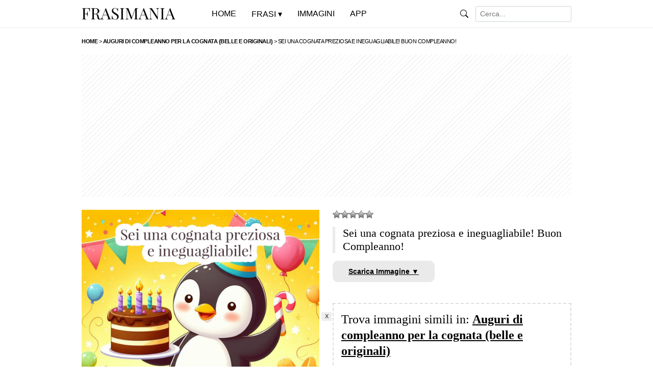

--- FILE ---
content_type: text/html; charset=UTF-8
request_url: https://www.frasimania.it/frasi-compleanno-cognata/auguri-compleanno-cognata-ineguagliabile/
body_size: 8942
content:
<!doctype html><html lang="it-IT" prefix="og: https://ogp.me/ns#">

<head>

<title>Sei una cognata preziosa e ineguagliabile! Buon Compleanno! (File: auguri-compleanno-cognata-ineguagliabile.jpg)</title>

<meta charset="utf-8">
<meta name="viewport" content="width=device-width, initial-scale=1">
<meta name="robots" content="index, follow, max-snippet:-1, max-video-preview:-1, max-image-preview:large" />
<meta property="og:site_name" content="Frasi Mania">
<meta property="og:locale" content="it_IT">
<meta http-equiv="content-language" content="it">

<meta name="description" content="Immagine con scritto: Sei una cognata preziosa e ineguagliabile! Buon Compleanno!">

<meta property="og:type" content="website">
<meta property="og:title" content="Sei una cognata preziosa e ineguagliabile! Buon Compleanno!">
<meta property="og:description" content="Immagine con scritto: Sei una cognata preziosa e ineguagliabile! Buon Compleanno!">
<meta property="og:url" content="https://www.frasimania.it/frasi-compleanno-cognata/auguri-compleanno-cognata-ineguagliabile/">
<meta property="og:image" content="https://www.frasimania.it/wp-content/uploads/2021/02/auguri-compleanno-cognata-ineguagliabile.jpg">
<meta property="og:image:secure_url" content="https://www.frasimania.it/wp-content/uploads/2021/02/auguri-compleanno-cognata-ineguagliabile.jpg">
<meta name="image-file-name" content="auguri-compleanno-cognata-ineguagliabile.jpg">
<meta property="article:published_time" content="2024-06-07T18:59:55+02:00">
<meta property="article:modified_time" content="2024-06-07T19:00:08+02:00">
<meta property="og:updated_time" content="2024-06-07T19:00:08+02:00">

<meta name="twitter:card" content="summary_large_image">
<meta name="twitter:title" content="Sei una cognata preziosa e ineguagliabile! Buon Compleanno!">
<meta property="twitter:description" content="Sei una cognata preziosa e ineguagliabile! Buon...">
<meta name="twitter:image" content="https://www.frasimania.it/wp-content/uploads/2021/02/auguri-compleanno-cognata-ineguagliabile.jpg">
<meta name="twitter:url" content="https://www.frasimania.it/frasi-compleanno-cognata/auguri-compleanno-cognata-ineguagliabile/">

<link rel="canonical" href="https://www.frasimania.it/frasi-compleanno-cognata/auguri-compleanno-cognata-ineguagliabile/">


<meta property="og:image:width" content="1000">
<meta property="og:image:height" content="700">

<meta property="fb:app_id" content="334660390365176">

<link rel="preload" href="https://www.frasimania.it/wp-content/themes/frasimania%202/style.css" as="style">
<link rel="preload" href="https://www.frasimania.it/wp-content/uploads/2023/04/frasimania.gif" as="image">

<link rel="stylesheet" href="https://www.frasimania.it/wp-content/themes/frasimania%202/print.css" type="text/css" media="print">
<link rel="stylesheet" href="https://www.frasimania.it/wp-content/themes/frasimania%202/style.css?v=133" type="text/css">

<link rel="apple-touch-icon" sizes="180x180" href="/apple-touch-icon.png">
<link rel="apple-touch-icon-precomposed" href="/apple-touch-icon-precomposed.png">
<link rel="apple-touch-icon" sizes="120x120" href="/apple-touch-icon-120x120.png">
<link rel="apple-touch-icon-precomposed" sizes="120x120" href="/apple-touch-icon-120x120-precomposed.png">
<link rel="icon" type="image/png" sizes="32x32" href="/favicon-32x32.png">
<link rel="icon" type="image/png" sizes="16x16" href="/favicon-16x16.png">
<link rel="manifest" href="/site.webmanifest">
<link rel="mask-icon" href="/safari-pinned-tab.svg" color="#000000">
<meta name="msapplication-TileColor" content="#000000">
<meta name="theme-color" content="#ffffff">

<script type="text/javascript" src="//widget.trustpilot.com/bootstrap/v5/tp.widget.bootstrap.min.js" async></script>

		<style>
			.lazyload,
			.lazyloading {
				max-width: 100%;
			}
		</style>
		<style id='wp-img-auto-sizes-contain-inline-css' type='text/css'>
img:is([sizes=auto i],[sizes^="auto," i]){contain-intrinsic-size:3000px 1500px}
/*# sourceURL=wp-img-auto-sizes-contain-inline-css */
</style>
<link rel='stylesheet' id='wp-postratings-css' href='https://www.frasimania.it/wp-content/plugins/wp-postratings/css/postratings-css.css?ver=1.91.2' type='text/css' media='all' />
<script type="text/javascript" src="https://www.frasimania.it/wp-includes/js/jquery/jquery.min.js?ver=3.7.1" id="jquery-core-js"></script>
<script type="text/javascript" src="https://www.frasimania.it/wp-includes/js/jquery/jquery-migrate.min.js?ver=3.4.1" id="jquery-migrate-js"></script>
<link rel="https://api.w.org/" href="https://www.frasimania.it/wp-json/" /><link rel="alternate" title="JSON" type="application/json" href="https://www.frasimania.it/wp-json/wp/v2/media/62514" /><link rel="EditURI" type="application/rsd+xml" title="RSD" href="https://www.frasimania.it/xmlrpc.php?rsd" />
<meta name="generator" content="WordPress 6.9" />
<link rel="canonical" href="https://www.frasimania.it/frasi-compleanno-cognata/auguri-compleanno-cognata-ineguagliabile/" />
<link rel='shortlink' href='https://www.frasimania.it/?p=62514' />
  <script src="https://cdn.onesignal.com/sdks/web/v16/OneSignalSDK.page.js" defer></script>
  <script>
          window.OneSignalDeferred = window.OneSignalDeferred || [];
          OneSignalDeferred.push(async function(OneSignal) {
            await OneSignal.init({
              appId: "9886738e-9ad3-47c5-af8e-1b9097a8ee46",
              serviceWorkerOverrideForTypical: true,
              path: "https://www.frasimania.it/wp-content/plugins/onesignal-free-web-push-notifications/sdk_files/",
              serviceWorkerParam: { scope: "/wp-content/plugins/onesignal-free-web-push-notifications/sdk_files/push/onesignal/" },
              serviceWorkerPath: "OneSignalSDKWorker.js",
            });
          });

          // Unregister the legacy OneSignal service worker to prevent scope conflicts
          if (navigator.serviceWorker) {
            navigator.serviceWorker.getRegistrations().then((registrations) => {
              // Iterate through all registered service workers
              registrations.forEach((registration) => {
                // Check the script URL to identify the specific service worker
                if (registration.active && registration.active.scriptURL.includes('OneSignalSDKWorker.js.php')) {
                  // Unregister the service worker
                  registration.unregister().then((success) => {
                    if (success) {
                      console.log('OneSignalSW: Successfully unregistered:', registration.active.scriptURL);
                    } else {
                      console.log('OneSignalSW: Failed to unregister:', registration.active.scriptURL);
                    }
                  });
                }
              });
            }).catch((error) => {
              console.error('Error fetching service worker registrations:', error);
            });
        }
        </script>
		<script>
			document.documentElement.className = document.documentElement.className.replace('no-js', 'js');
		</script>
		        <script type="application/ld+json">
        {
            "@context": "https://schema.org",
            "@type": "ImageObject",
            "contentUrl": "https://www.frasimania.it/wp-content/uploads/2021/02/auguri-compleanno-cognata-ineguagliabile.jpg",
            "name": "Sei una cognata preziosa e ineguagliabile! Buon Compleanno!",
            "description": "Sei una cognata preziosa e ineguagliabile! Buon Compleanno!",
            "author": {
				"@type": "Person",
				"name": "Luca Carlo Ettore Pepino",
				"url": ""
			},
			"publisher": {
				"@type": "Organization",
				"name": "Frasi Mania",
				"logo": {
					"@type": "ImageObject",
					"url": "https://www.frasimania.it/wp-content/uploads/2025/04/logo-frasi-mania.png"
				}
			}
        }
        </script>
        
<style id='global-styles-inline-css' type='text/css'>
:root{--wp--preset--aspect-ratio--square: 1;--wp--preset--aspect-ratio--4-3: 4/3;--wp--preset--aspect-ratio--3-4: 3/4;--wp--preset--aspect-ratio--3-2: 3/2;--wp--preset--aspect-ratio--2-3: 2/3;--wp--preset--aspect-ratio--16-9: 16/9;--wp--preset--aspect-ratio--9-16: 9/16;--wp--preset--color--black: #000000;--wp--preset--color--cyan-bluish-gray: #abb8c3;--wp--preset--color--white: #ffffff;--wp--preset--color--pale-pink: #f78da7;--wp--preset--color--vivid-red: #cf2e2e;--wp--preset--color--luminous-vivid-orange: #ff6900;--wp--preset--color--luminous-vivid-amber: #fcb900;--wp--preset--color--light-green-cyan: #7bdcb5;--wp--preset--color--vivid-green-cyan: #00d084;--wp--preset--color--pale-cyan-blue: #8ed1fc;--wp--preset--color--vivid-cyan-blue: #0693e3;--wp--preset--color--vivid-purple: #9b51e0;--wp--preset--gradient--vivid-cyan-blue-to-vivid-purple: linear-gradient(135deg,rgb(6,147,227) 0%,rgb(155,81,224) 100%);--wp--preset--gradient--light-green-cyan-to-vivid-green-cyan: linear-gradient(135deg,rgb(122,220,180) 0%,rgb(0,208,130) 100%);--wp--preset--gradient--luminous-vivid-amber-to-luminous-vivid-orange: linear-gradient(135deg,rgb(252,185,0) 0%,rgb(255,105,0) 100%);--wp--preset--gradient--luminous-vivid-orange-to-vivid-red: linear-gradient(135deg,rgb(255,105,0) 0%,rgb(207,46,46) 100%);--wp--preset--gradient--very-light-gray-to-cyan-bluish-gray: linear-gradient(135deg,rgb(238,238,238) 0%,rgb(169,184,195) 100%);--wp--preset--gradient--cool-to-warm-spectrum: linear-gradient(135deg,rgb(74,234,220) 0%,rgb(151,120,209) 20%,rgb(207,42,186) 40%,rgb(238,44,130) 60%,rgb(251,105,98) 80%,rgb(254,248,76) 100%);--wp--preset--gradient--blush-light-purple: linear-gradient(135deg,rgb(255,206,236) 0%,rgb(152,150,240) 100%);--wp--preset--gradient--blush-bordeaux: linear-gradient(135deg,rgb(254,205,165) 0%,rgb(254,45,45) 50%,rgb(107,0,62) 100%);--wp--preset--gradient--luminous-dusk: linear-gradient(135deg,rgb(255,203,112) 0%,rgb(199,81,192) 50%,rgb(65,88,208) 100%);--wp--preset--gradient--pale-ocean: linear-gradient(135deg,rgb(255,245,203) 0%,rgb(182,227,212) 50%,rgb(51,167,181) 100%);--wp--preset--gradient--electric-grass: linear-gradient(135deg,rgb(202,248,128) 0%,rgb(113,206,126) 100%);--wp--preset--gradient--midnight: linear-gradient(135deg,rgb(2,3,129) 0%,rgb(40,116,252) 100%);--wp--preset--font-size--small: 13px;--wp--preset--font-size--medium: 20px;--wp--preset--font-size--large: 36px;--wp--preset--font-size--x-large: 42px;--wp--preset--spacing--20: 0.44rem;--wp--preset--spacing--30: 0.67rem;--wp--preset--spacing--40: 1rem;--wp--preset--spacing--50: 1.5rem;--wp--preset--spacing--60: 2.25rem;--wp--preset--spacing--70: 3.38rem;--wp--preset--spacing--80: 5.06rem;--wp--preset--shadow--natural: 6px 6px 9px rgba(0, 0, 0, 0.2);--wp--preset--shadow--deep: 12px 12px 50px rgba(0, 0, 0, 0.4);--wp--preset--shadow--sharp: 6px 6px 0px rgba(0, 0, 0, 0.2);--wp--preset--shadow--outlined: 6px 6px 0px -3px rgb(255, 255, 255), 6px 6px rgb(0, 0, 0);--wp--preset--shadow--crisp: 6px 6px 0px rgb(0, 0, 0);}:where(.is-layout-flex){gap: 0.5em;}:where(.is-layout-grid){gap: 0.5em;}body .is-layout-flex{display: flex;}.is-layout-flex{flex-wrap: wrap;align-items: center;}.is-layout-flex > :is(*, div){margin: 0;}body .is-layout-grid{display: grid;}.is-layout-grid > :is(*, div){margin: 0;}:where(.wp-block-columns.is-layout-flex){gap: 2em;}:where(.wp-block-columns.is-layout-grid){gap: 2em;}:where(.wp-block-post-template.is-layout-flex){gap: 1.25em;}:where(.wp-block-post-template.is-layout-grid){gap: 1.25em;}.has-black-color{color: var(--wp--preset--color--black) !important;}.has-cyan-bluish-gray-color{color: var(--wp--preset--color--cyan-bluish-gray) !important;}.has-white-color{color: var(--wp--preset--color--white) !important;}.has-pale-pink-color{color: var(--wp--preset--color--pale-pink) !important;}.has-vivid-red-color{color: var(--wp--preset--color--vivid-red) !important;}.has-luminous-vivid-orange-color{color: var(--wp--preset--color--luminous-vivid-orange) !important;}.has-luminous-vivid-amber-color{color: var(--wp--preset--color--luminous-vivid-amber) !important;}.has-light-green-cyan-color{color: var(--wp--preset--color--light-green-cyan) !important;}.has-vivid-green-cyan-color{color: var(--wp--preset--color--vivid-green-cyan) !important;}.has-pale-cyan-blue-color{color: var(--wp--preset--color--pale-cyan-blue) !important;}.has-vivid-cyan-blue-color{color: var(--wp--preset--color--vivid-cyan-blue) !important;}.has-vivid-purple-color{color: var(--wp--preset--color--vivid-purple) !important;}.has-black-background-color{background-color: var(--wp--preset--color--black) !important;}.has-cyan-bluish-gray-background-color{background-color: var(--wp--preset--color--cyan-bluish-gray) !important;}.has-white-background-color{background-color: var(--wp--preset--color--white) !important;}.has-pale-pink-background-color{background-color: var(--wp--preset--color--pale-pink) !important;}.has-vivid-red-background-color{background-color: var(--wp--preset--color--vivid-red) !important;}.has-luminous-vivid-orange-background-color{background-color: var(--wp--preset--color--luminous-vivid-orange) !important;}.has-luminous-vivid-amber-background-color{background-color: var(--wp--preset--color--luminous-vivid-amber) !important;}.has-light-green-cyan-background-color{background-color: var(--wp--preset--color--light-green-cyan) !important;}.has-vivid-green-cyan-background-color{background-color: var(--wp--preset--color--vivid-green-cyan) !important;}.has-pale-cyan-blue-background-color{background-color: var(--wp--preset--color--pale-cyan-blue) !important;}.has-vivid-cyan-blue-background-color{background-color: var(--wp--preset--color--vivid-cyan-blue) !important;}.has-vivid-purple-background-color{background-color: var(--wp--preset--color--vivid-purple) !important;}.has-black-border-color{border-color: var(--wp--preset--color--black) !important;}.has-cyan-bluish-gray-border-color{border-color: var(--wp--preset--color--cyan-bluish-gray) !important;}.has-white-border-color{border-color: var(--wp--preset--color--white) !important;}.has-pale-pink-border-color{border-color: var(--wp--preset--color--pale-pink) !important;}.has-vivid-red-border-color{border-color: var(--wp--preset--color--vivid-red) !important;}.has-luminous-vivid-orange-border-color{border-color: var(--wp--preset--color--luminous-vivid-orange) !important;}.has-luminous-vivid-amber-border-color{border-color: var(--wp--preset--color--luminous-vivid-amber) !important;}.has-light-green-cyan-border-color{border-color: var(--wp--preset--color--light-green-cyan) !important;}.has-vivid-green-cyan-border-color{border-color: var(--wp--preset--color--vivid-green-cyan) !important;}.has-pale-cyan-blue-border-color{border-color: var(--wp--preset--color--pale-cyan-blue) !important;}.has-vivid-cyan-blue-border-color{border-color: var(--wp--preset--color--vivid-cyan-blue) !important;}.has-vivid-purple-border-color{border-color: var(--wp--preset--color--vivid-purple) !important;}.has-vivid-cyan-blue-to-vivid-purple-gradient-background{background: var(--wp--preset--gradient--vivid-cyan-blue-to-vivid-purple) !important;}.has-light-green-cyan-to-vivid-green-cyan-gradient-background{background: var(--wp--preset--gradient--light-green-cyan-to-vivid-green-cyan) !important;}.has-luminous-vivid-amber-to-luminous-vivid-orange-gradient-background{background: var(--wp--preset--gradient--luminous-vivid-amber-to-luminous-vivid-orange) !important;}.has-luminous-vivid-orange-to-vivid-red-gradient-background{background: var(--wp--preset--gradient--luminous-vivid-orange-to-vivid-red) !important;}.has-very-light-gray-to-cyan-bluish-gray-gradient-background{background: var(--wp--preset--gradient--very-light-gray-to-cyan-bluish-gray) !important;}.has-cool-to-warm-spectrum-gradient-background{background: var(--wp--preset--gradient--cool-to-warm-spectrum) !important;}.has-blush-light-purple-gradient-background{background: var(--wp--preset--gradient--blush-light-purple) !important;}.has-blush-bordeaux-gradient-background{background: var(--wp--preset--gradient--blush-bordeaux) !important;}.has-luminous-dusk-gradient-background{background: var(--wp--preset--gradient--luminous-dusk) !important;}.has-pale-ocean-gradient-background{background: var(--wp--preset--gradient--pale-ocean) !important;}.has-electric-grass-gradient-background{background: var(--wp--preset--gradient--electric-grass) !important;}.has-midnight-gradient-background{background: var(--wp--preset--gradient--midnight) !important;}.has-small-font-size{font-size: var(--wp--preset--font-size--small) !important;}.has-medium-font-size{font-size: var(--wp--preset--font-size--medium) !important;}.has-large-font-size{font-size: var(--wp--preset--font-size--large) !important;}.has-x-large-font-size{font-size: var(--wp--preset--font-size--x-large) !important;}
/*# sourceURL=global-styles-inline-css */
</style>
</head>

<body class="attachment wp-singular attachment-template-default single single-attachment postid-62514 attachmentid-62514 attachment-jpeg wp-theme-frasimania2 metaslider-plugin">

<header class="container-fluid">
<nav class="navbar navbar-expand-lg fixed-top">
<div class="container">
<div class="navbar-header"><a class="navbar-brand" href="https://www.frasimania.it" title="Frasi Mania"><img src="https://www.frasimania.it/wp-content/uploads/2023/04/frasimania.gif" alt="Frasi Mania" class="no-lazyload"></a></div>

<button class="navbar-toggler" type="button" onclick="javascript:menumobile()">&#9776;</button>
<div class="collapse navbar-collapse" id="navbarSupportedContent" style="display:none;">
<ul class="navbar-nav me-auto navbar-testo mb-lg-0">
<li class="nav-item"><a href="https://www.frasimania.it" title="Frasi Mania">Home</a></li>
<li class="nav-item"><p>Frasi</p>
<div class="menu-categorie">

<ul class="menu-frasi">
<li><a href="https://www.frasimania.it/categorie/" title="Categorie">Categorie</a>
<ul>
<li><a href="https://www.frasimania.it/frasi/vita/" title="Vita">Vita</a></li>
<li><a href="https://www.frasimania.it/frasi/amore/" title="Amore">Amore</a></li>
<li><a href="https://www.frasimania.it/frasi/buongiorno/" title="Buongiorno">Buongiorno</a></li>
<li><a href="https://www.frasimania.it/frasi/buonanotte/" title="Buonanotte">Buonanotte</a></li>
<li><a href="https://www.frasimania.it/frasi/divertenti/" title="Divertenti">Divertenti</a></li>
<li><a href="https://www.frasimania.it/frasi/belle/" title="Belle">Belle</a></li>
<li><a href="https://www.frasimania.it/frasi/mamma/" title="Mamma">Mamma</a></li>
<li><a href="https://www.frasimania.it/frasi/mare/" title="Mare">Mare</a></li>
<li><a href="https://www.frasimania.it/frasi/tempo/" title="Tempo">Tempo</a></li>
<li><a href="https://www.frasimania.it/frasi/donne/" title="Donne">Donne</a></li>
<li><a href="https://www.frasimania.it/frasi/amicizia/" title="Amicizia">Amicizia</a></li>
<li><a href="https://www.frasimania.it/frasi/tramonto/" title="Tramonto">Tramonto</a></li>
<li><a href="https://www.frasimania.it/frasi/autori/" title="Autori">Autori</a></li>
<li><a href="https://www.frasimania.it/frasi/poesie/" title="Poesie">Poesie</a></li>
<li><a href="https://www.frasimania.it/frasi/indovinelli/" title="Indovinelli">Indovinelli</a></li>
<li><a href="https://www.frasimania.it/frasi/condoglianze/" title="Condoglianze">Condoglianze</a></li>
<li><a href="https://www.frasimania.it/frasi/domande/" title="Domande">Domande</a></li>
<li><a href="https://www.frasimania.it/frasi/nomi/" title="Nomi">Nomi</a></li>
</ul>
</li>
</ul>

<ul class="menu-auguri">
<li><a href="https://www.frasimania.it/frasi/auguri/" title="Auguri">Auguri</a>
<ul>
<li><a href="https://www.frasimania.it/frasi/auguri/compleanno/" title="Compleanno">Compleanno</a></li>
<li><a href="https://www.frasimania.it/frasi/auguri/matrimonio/" title="Matrimonio">Matrimonio</a></li>
<li><a href="https://www.frasimania.it/frasi/auguri/onomastico/" title="Onomastico">Onomastico</a></li>
<li><a href="https://www.frasimania.it/frasi/auguri/battesimo/" title="Battesimo">Battesimo</a></li>
<li><a href="https://www.frasimania.it/frasi/auguri/comunione/" title="Comunione">Comunione</a></li>
<li><a href="https://www.frasimania.it/frasi/auguri/cresima/" title="Cresima">Cresima</a></li>
<li><a href="https://www.frasimania.it/frasi/auguri/laurea/" title="Laurea">Laurea</a></li>
<li><a href="https://www.frasimania.it/frasi/auguri/nascita/" title="Nascita">Nascita</a></li>
<li><a href="https://www.frasimania.it/frasi/auguri/natale/" title="Natale">Natale</a></li>
<li><a href="https://www.frasimania.it/frasi/auguri/capodanno/" title="Capodanno">Capodanno</a></li>
<li><a href="https://www.frasimania.it/frasi/auguri/pasqua/" title="Pasqua">Pasqua</a></li>
<li><a href="https://www.frasimania.it/frasi/eventi-speciali/" title="Auguri">Eventi Speciali</a></li>
</ul>
</li>
</ul>

</div>
</li>
<li class="nav-item"><a href="https://www.frasimania.it/immagini/" title="Immagini con Frasi">Immagini</a></li>
<li class="nav-item"><a href="https://www.frasimania.it/app/" title="La nuova App di Frasi Mania">App</a></li>
</ul>
<div class="nav navbar-nav navbar-right"><form class="form-inline" action="https://www.frasimania.it/">
<img data-src="https://www.frasimania.it/wp-content/themes/frasimania%202/img/search.svg" role="img" alt="Cerca" src="[data-uri]" class="lazyload">
<input class="form-control form-control-sm ml-3" type="text" value="" name="s" placeholder="Cerca..." aria-label="Search">
</form> 
</div>
</div>

</div>
</nav>
</header>

<article>

<div class="wrap article-top index-blog">

<div class="container">
<div class="row">
<div class="col-sm-12 col-md-12 breacrumb">
<div class="breadcrumbs">
<span property="itemListElement" typeof="ListItem"><a property="item" typeof="WebPage" title="Vai a Frasi Mania." href="https://www.frasimania.it" class="home" ><span property="name">Home</span></a><meta property="position" content="1"></span> &gt; <span property="itemListElement" typeof="ListItem"><a property="item" typeof="WebPage" title="Auguri di compleanno per la cognata (belle e originali)" href="https://www.frasimania.it/frasi-compleanno-cognata/" class="post post-post" ><span property="name">Auguri di compleanno per la cognata (belle e originali)</span></a><meta property="position" content="2"></span> &gt; <span property="itemListElement" typeof="ListItem"><span property="name" class="post post-attachment current-item">Sei una cognata preziosa e ineguagliabile! Buon Compleanno!</span><meta property="url" content="https://www.frasimania.it/frasi-compleanno-cognata/auguri-compleanno-cognata-ineguagliabile/"><meta property="position" content="3"></span></div>
</div>
</div>
</div>

<div class="container">

<div class="row">
<div class="col-sm-12 col-md-12 banner-top">
<style>
@media(max-width: 767px) { .bannertopads { min-width: 300px; max-width: 700px; width: 100%; display: inline-block; height: 120px; } }
@media(min-width: 768px) { .bannertopads { min-width: 768px; max-width: 1075px; width:100%; display:inline-block; height: 280px; } }
</style>
<script async src="https://pagead2.googlesyndication.com/pagead/js/adsbygoogle.js?client=ca-pub-1645354446327076" crossorigin="anonymous"></script>
<!-- FrasiMania - Sotto il Titolo -->
<ins class="adsbygoogle bannertopads"
style="display:block"
data-full-width-responsive="false"
data-ad-client="ca-pub-1645354446327076"
data-ad-slot="8432434077"></ins>
<script>
(adsbygoogle = window.adsbygoogle || []).push({});
</script>
</div>
</div>

<div class="row">
<div class="col-sm-12 col-md-6 text-content">

<div class="immagine-singola">
<img fetchpriority="high" loading="eager" width="1080" height="1080" src="https://www.frasimania.it/wp-content/uploads/2021/02/auguri-compleanno-cognata-ineguagliabile.jpg" class="attachment-full size-full" alt="Sei una cognata preziosa e ineguagliabile! Buon Compleanno!" decoding="async" srcset="https://www.frasimania.it/wp-content/uploads/2021/02/auguri-compleanno-cognata-ineguagliabile.jpg 1080w, https://www.frasimania.it/wp-content/uploads/2021/02/auguri-compleanno-cognata-ineguagliabile-420x420.jpg 420w, https://www.frasimania.it/wp-content/uploads/2021/02/auguri-compleanno-cognata-ineguagliabile-700x700.jpg 700w, https://www.frasimania.it/wp-content/uploads/2021/02/auguri-compleanno-cognata-ineguagliabile-768x768.jpg 768w" sizes="(max-width: 1080px) 100vw, 1080px" /></div>

</div>

<div class="col-sm-12 col-md-6 side-content">

<div class="vota"><div id="post-ratings-62514" class="post-ratings" data-nonce="e2ae536f45"><img id="rating_62514_1" data-src="https://www.frasimania.it/wp-content/plugins/wp-postratings/images/stars_crystal/rating_off.gif" alt="1 Stella" title="1 Stella" onmouseover="current_rating(62514, 1, '1 Stella');" onmouseout="ratings_off(0, 0, 0);" onclick="rate_post();" onkeypress="rate_post();" style="--smush-placeholder-width: 16px; --smush-placeholder-aspect-ratio: 16/16;cursor: pointer; border: 0px;" src="[data-uri]" class="lazyload" /><img id="rating_62514_2" data-src="https://www.frasimania.it/wp-content/plugins/wp-postratings/images/stars_crystal/rating_off.gif" alt="2 Stelle" title="2 Stelle" onmouseover="current_rating(62514, 2, '2 Stelle');" onmouseout="ratings_off(0, 0, 0);" onclick="rate_post();" onkeypress="rate_post();" style="--smush-placeholder-width: 16px; --smush-placeholder-aspect-ratio: 16/16;cursor: pointer; border: 0px;" src="[data-uri]" class="lazyload" /><img id="rating_62514_3" data-src="https://www.frasimania.it/wp-content/plugins/wp-postratings/images/stars_crystal/rating_off.gif" alt="3 Stelle" title="3 Stelle" onmouseover="current_rating(62514, 3, '3 Stelle');" onmouseout="ratings_off(0, 0, 0);" onclick="rate_post();" onkeypress="rate_post();" style="--smush-placeholder-width: 16px; --smush-placeholder-aspect-ratio: 16/16;cursor: pointer; border: 0px;" src="[data-uri]" class="lazyload" /><img id="rating_62514_4" data-src="https://www.frasimania.it/wp-content/plugins/wp-postratings/images/stars_crystal/rating_off.gif" alt="4 Stelle" title="4 Stelle" onmouseover="current_rating(62514, 4, '4 Stelle');" onmouseout="ratings_off(0, 0, 0);" onclick="rate_post();" onkeypress="rate_post();" style="--smush-placeholder-width: 16px; --smush-placeholder-aspect-ratio: 16/16;cursor: pointer; border: 0px;" src="[data-uri]" class="lazyload" /><img id="rating_62514_5" data-src="https://www.frasimania.it/wp-content/plugins/wp-postratings/images/stars_crystal/rating_off.gif" alt="5 Stelle" title="5 Stelle" onmouseover="current_rating(62514, 5, '5 Stelle');" onmouseout="ratings_off(0, 0, 0);" onclick="rate_post();" onkeypress="rate_post();" style="--smush-placeholder-width: 16px; --smush-placeholder-aspect-ratio: 16/16;cursor: pointer; border: 0px;" src="[data-uri]" class="lazyload" /></div></div>

<h1>Sei una cognata preziosa e ineguagliabile! Buon Compleanno!</h1>


<p><a href="https://www.frasimania.it/wp-content/uploads/2021/02/auguri-compleanno-cognata-ineguagliabile-700x700.jpg" download="auguri-compleanno-cognata-ineguagliabile-700x700.jpg" class="scarica" title="Scarica Immagine">Scarica Immagine &#9660;</a></p>

<div class="info-immagine">
<p class="titolo-articolo">Trova immagini simili in: <a href="https://www.frasimania.it/frasi-compleanno-cognata/">Auguri di compleanno per la cognata (belle e originali)</a></p>
</div>

<div class="info-img info-img-data">Data di Pubblicazione: 7 Giugno 2024</div><div class="info-img info-img-autore">Di: <a href="https://www.frasimania.it/author/lucamania/" title="Luca Carlo Ettore Pepino">Luca Carlo Ettore Pepino</a> © Frasimania.it</div>


</div>

</div>

<div class="row loop-immagini">
<div class="col-12"><p class="scopri">Altre immagini:</p></div>


<div class="col-6 col-sm-6 col-md-3">
    <a href="https://www.frasimania.it/frasi-compleanno-50-anni/buon-compleanno-50-anni-bellezza/" title="I tuoi sono 50 anni di splendore e bellezza&#8230; Buon Compleanno!">
        <img data-src="https://www.frasimania.it/wp-content/uploads/2019/01/buon-compleanno-50-anni-bellezza-700x700.jpg" alt="I tuoi sono 50 anni di splendore e bellezza&#8230; Buon Compleanno!" src="[data-uri]" class="lazyload" style="--smush-placeholder-width: 700px; --smush-placeholder-aspect-ratio: 700/700;">
    </a>
</div>
<div class="col-6 col-sm-6 col-md-3">
    <a href="https://www.frasimania.it/frasi-compleanno-nuora/buon-compleanno-simpatica-nuora/" title="Tanti auguri alla nuora più simpatica che ci sia… Buon Compleanno!">
        <img data-src="https://www.frasimania.it/wp-content/uploads/2021/02/buon-compleanno-simpatica-nuora-700x700.jpg" alt="Tanti auguri alla nuora più simpatica che ci sia… Buon Compleanno!" src="[data-uri]" class="lazyload" style="--smush-placeholder-width: 700px; --smush-placeholder-aspect-ratio: 700/700;">
    </a>
</div>
<div class="col-6 col-sm-6 col-md-3">
    <a href="https://www.frasimania.it/frasi-compleanno-suocera/frasi-auguri-compleanno-suocera-fantastica/" title="Una suocera fantastica come te merita solo il meglio&#8230; Buon Compleanno!">
        <img data-src="https://www.frasimania.it/wp-content/uploads/2021/02/frasi-auguri-compleanno-suocera-fantastica-700x700.jpg" alt="Una suocera fantastica come te merita solo il meglio&#8230; Buon Compleanno!" src="[data-uri]" class="lazyload" style="--smush-placeholder-width: 700px; --smush-placeholder-aspect-ratio: 700/700;">
    </a>
</div>
<div class="col-6 col-sm-6 col-md-3">
    <a href="https://www.frasimania.it/frasi-compleanno-70-anni/auguri-compleanno-70-donano/" title="I 70 ti donano! Buon Compleanno!">
        <img data-src="https://www.frasimania.it/wp-content/uploads/2021/11/auguri-compleanno-70-donano-700x700.jpg" alt="I 70 ti donano! Buon Compleanno!" src="[data-uri]" class="lazyload" style="--smush-placeholder-width: 700px; --smush-placeholder-aspect-ratio: 700/700;">
    </a>
</div>
<div class="col-6 col-sm-6 col-md-3">
    <a href="https://www.frasimania.it/frasi-compleanno-amica/buon-compleanno-amica-migliore/" title="Tanti auguri alla migliore amica del mondo&#8230; Buon Compleanno!">
        <img data-src="https://www.frasimania.it/wp-content/uploads/2021/09/buon-compleanno-amica-migliore-700x700.jpg" alt="Tanti auguri alla migliore amica del mondo&#8230; Buon Compleanno!" src="[data-uri]" class="lazyload" style="--smush-placeholder-width: 700px; --smush-placeholder-aspect-ratio: 700/700;">
    </a>
</div>
<div class="col-6 col-sm-6 col-md-3">
    <a href="https://www.frasimania.it/frasi-compleanno-genero/buon-compleanno-perfetto-genero/" title="buon-compleanno-perfetto-genero">
        <img data-src="https://www.frasimania.it/wp-content/uploads/2021/02/buon-compleanno-perfetto-genero-700x700.jpg" alt="buon-compleanno-perfetto-genero" src="[data-uri]" class="lazyload" style="--smush-placeholder-width: 700px; --smush-placeholder-aspect-ratio: 700/700;">
    </a>
</div>
<div class="col-6 col-sm-6 col-md-3">
    <a href="https://www.frasimania.it/frasi-compleanno-cugino/buon-compleanno-brindisi-cugino/" title="Un brindisi al cugino più in gamba che conosca… Buon Compleanno!">
        <img data-src="https://www.frasimania.it/wp-content/uploads/2022/06/buon-compleanno-brindisi-cugino-700x700.jpg" alt="Un brindisi al cugino più in gamba che conosca… Buon Compleanno!" src="[data-uri]" class="lazyload" style="--smush-placeholder-width: 700px; --smush-placeholder-aspect-ratio: 700/700;">
    </a>
</div>
<div class="col-6 col-sm-6 col-md-3">
    <a href="https://www.frasimania.it/frasi-compleanno-figlia/buon-compleanno-perfetta-figlia/" title="Tanti auguri a una figlia semplicemente perfetta… Buon Compleanno!">
        <img data-src="https://www.frasimania.it/wp-content/uploads/2019/01/buon-compleanno-perfetta-figlia-700x700.jpg" alt="Tanti auguri a una figlia semplicemente perfetta… Buon Compleanno!" src="[data-uri]" class="lazyload" style="--smush-placeholder-width: 700px; --smush-placeholder-aspect-ratio: 700/700;">
    </a>
</div>
<div class="col-6 col-sm-6 col-md-3">
    <a href="https://www.frasimania.it/frasi-compleanno-zio/frasi-auguri-compleanno-zio-adorato/" title="Al mio zio adorato&#8230; Buon Compleanno!">
        <img data-src="https://www.frasimania.it/wp-content/uploads/2022/05/frasi-auguri-compleanno-zio-adorato-700x700.jpg" alt="Al mio zio adorato&#8230; Buon Compleanno!" src="[data-uri]" class="lazyload" style="--smush-placeholder-width: 700px; --smush-placeholder-aspect-ratio: 700/700;">
    </a>
</div>
<div class="col-6 col-sm-6 col-md-3">
    <a href="https://www.frasimania.it/frasi-compleanno-30-anni/30-anni-buon-compleanno-2/" title="30-anni-buon-compleanno">
        <img data-src="https://www.frasimania.it/wp-content/uploads/2019/10/30-anni-buon-compleanno-1-700x700.jpg" alt="30-anni-buon-compleanno" src="[data-uri]" class="lazyload" style="--smush-placeholder-width: 700px; --smush-placeholder-aspect-ratio: 700/700;">
    </a>
</div>
<div class="col-6 col-sm-6 col-md-3">
    <a href="https://www.frasimania.it/frasi-compleanno-90-anni/auguri-compleanno-90-meravigliosi/" title="Tanti auguri per i tuoi meravigliosi 90 anni! Buon Compleanno!">
        <img data-src="https://www.frasimania.it/wp-content/uploads/2021/11/auguri-compleanno-90-meravigliosi-700x700.jpg" alt="Tanti auguri per i tuoi meravigliosi 90 anni! Buon Compleanno!" src="[data-uri]" class="lazyload" style="--smush-placeholder-width: 700px; --smush-placeholder-aspect-ratio: 700/700;">
    </a>
</div>
<div class="col-6 col-sm-6 col-md-3">
    <a href="https://www.frasimania.it/frasi-auguri-compleanno-divertenti/auguri-compleanno-divertenti-birre/" title="Non contare la vita dagli anni, ma dalle birre&#8230; Buon Compleanno!">
        <img data-src="https://www.frasimania.it/wp-content/uploads/2022/11/auguri-compleanno-divertenti-birre-700x700.jpg" alt="Non contare la vita dagli anni, ma dalle birre&#8230; Buon Compleanno!" src="[data-uri]" class="lazyload" style="--smush-placeholder-width: 700px; --smush-placeholder-aspect-ratio: 700/700;">
    </a>
</div>
<div class="col-6 col-sm-6 col-md-3">
    <a href="https://www.frasimania.it/frasi-compleanno-fidanzato/auguri-compleanno-fidanzato-speciale-cagnolino/" title="Al mio fidanzato speciale&#8230; Buon Compleanno!">
        <img data-src="https://www.frasimania.it/wp-content/uploads/2021/02/auguri-compleanno-fidanzato-speciale-cagnolino-700x700.jpg" alt="Al mio fidanzato speciale&#8230; Buon Compleanno!" src="[data-uri]" class="lazyload" style="--smush-placeholder-width: 700px; --smush-placeholder-aspect-ratio: 700/700;">
    </a>
</div>
<div class="col-6 col-sm-6 col-md-3">
    <a href="https://www.frasimania.it/frasi-compleanno-60-anni/auguri-compleanno-60-donano/" title="I 60 ti donano! Buon Compleanno!">
        <img data-src="https://www.frasimania.it/wp-content/uploads/2019/11/auguri-compleanno-60-donano-700x700.jpg" alt="I 60 ti donano! Buon Compleanno!" src="[data-uri]" class="lazyload" style="--smush-placeholder-width: 700px; --smush-placeholder-aspect-ratio: 700/700;">
    </a>
</div>
<div class="col-6 col-sm-6 col-md-3">
    <a href="https://www.frasimania.it/frasi-compleanno-moglie/auguri-compleanno-moglie-migliore/" title="Tanti auguri di cuore alla migliore delle mogli&#8230; Buon Compleanno!">
        <img data-src="https://www.frasimania.it/wp-content/uploads/2021/02/auguri-compleanno-moglie-migliore-700x700.jpg" alt="Tanti auguri di cuore alla migliore delle mogli&#8230; Buon Compleanno!" src="[data-uri]" class="lazyload" style="--smush-placeholder-width: 700px; --smush-placeholder-aspect-ratio: 700/700;">
    </a>
</div>
<div class="col-6 col-sm-6 col-md-3">
    <a href="https://www.frasimania.it/frasi-buon-compleanno/frasi-auguri-buon-compleanno-sogni/" title="Oggi è il giorno migliore per iniziare il cammino verso i tuoi sogni. Credi in te stesso e ce la farai. Buon compleanno!">
        <img data-src="https://www.frasimania.it/wp-content/uploads/2020/06/frasi-auguri-buon-compleanno-sogni-700x700.jpg" alt="Oggi è il giorno migliore per iniziare il cammino verso i tuoi sogni. Credi in te stesso e ce la farai. Buon compleanno!" src="[data-uri]" class="lazyload" style="--smush-placeholder-width: 700px; --smush-placeholder-aspect-ratio: 700/700;">
    </a>
</div>
<div class="col-6 col-sm-6 col-md-3">
    <a href="https://www.frasimania.it/frasi-compleanno-60-anni/frasi-compleanno-60-anni-classico/" title="Non sei vecchio, sei un grande classico. Buon 60° compleanno!">
        <img data-src="https://www.frasimania.it/wp-content/uploads/2019/11/frasi-compleanno-60-anni-classico-700x700.jpg" alt="Non sei vecchio, sei un grande classico. Buon 60° compleanno!" src="[data-uri]" class="lazyload" style="--smush-placeholder-width: 700px; --smush-placeholder-aspect-ratio: 700/700;">
    </a>
</div>
<div class="col-6 col-sm-6 col-md-3">
    <a href="https://www.frasimania.it/frasi-compleanno-cognata/frasi-compleanno-cognata-seconda/" title="Buon compleanno alla seconda migliore cognata del mondo!">
        <img data-src="https://www.frasimania.it/wp-content/uploads/2021/02/frasi-compleanno-cognata-seconda-700x700.jpg" alt="Buon compleanno alla seconda migliore cognata del mondo!" src="[data-uri]" class="lazyload" style="--smush-placeholder-width: 700px; --smush-placeholder-aspect-ratio: 700/700;">
    </a>
</div>
<div class="col-6 col-sm-6 col-md-3">
    <a href="https://www.frasimania.it/frasi-compleanno-marito/auguri-compleanno-marito-speciale/" title="Mille di questi giorni a un marito davvero speciale&#8230; Buon Compleanno!">
        <img data-src="https://www.frasimania.it/wp-content/uploads/2020/05/auguri-compleanno-marito-speciale-700x700.jpg" alt="Mille di questi giorni a un marito davvero speciale&#8230; Buon Compleanno!" src="[data-uri]" class="lazyload" style="--smush-placeholder-width: 700px; --smush-placeholder-aspect-ratio: 700/700;">
    </a>
</div>
<div class="col-6 col-sm-6 col-md-3">
    <a href="https://www.frasimania.it/frasi-compleanno-nonno/buon-compleanno-nonno-migliore/" title="Tanti auguri al miglior nonno del mondo&#8230; Buon Compleanno!">
        <img data-src="https://www.frasimania.it/wp-content/uploads/2021/02/buon-compleanno-nonno-migliore-700x700.jpg" alt="Tanti auguri al miglior nonno del mondo&#8230; Buon Compleanno!" src="[data-uri]" class="lazyload" style="--smush-placeholder-width: 700px; --smush-placeholder-aspect-ratio: 700/700;">
    </a>
</div>
<div class="col-6 col-sm-6 col-md-3">
    <a href="https://www.frasimania.it/frasi-compleanno-60-anni/60-anni-felice-compleanno/" title="Felice Compleanno! 60 Anni.">
        <img data-src="https://www.frasimania.it/wp-content/uploads/2019/11/60-anni-felice-compleanno-700x700.jpg" alt="Felice Compleanno! 60 Anni." src="[data-uri]" class="lazyload" style="--smush-placeholder-width: 700px; --smush-placeholder-aspect-ratio: 700/700;">
    </a>
</div>
<div class="col-6 col-sm-6 col-md-3">
    <a href="https://www.frasimania.it/frasi-compleanno-zia/buon-compleanno-perfetta-zia/" title="Tanti auguri a una zia semplicemente perfetta… Buon Compleanno!">
        <img data-src="https://www.frasimania.it/wp-content/uploads/2022/05/buon-compleanno-perfetta-zia-700x700.jpg" alt="Tanti auguri a una zia semplicemente perfetta… Buon Compleanno!" src="[data-uri]" class="lazyload" style="--smush-placeholder-width: 700px; --smush-placeholder-aspect-ratio: 700/700;">
    </a>
</div>
<div class="col-6 col-sm-6 col-md-3">
    <a href="https://www.frasimania.it/frasi-auguri-compleanno-divertenti/frasi-compleanno-divertenti-1/" title="Per il tuo compleanno vorrei che tutti i tuoi sogni si avverassero&#8230; soprattutto quelli alti, biondi e muscolosi! Buon compleanno!">
        <img data-src="https://www.frasimania.it/wp-content/uploads/2018/08/frasi-compleanno-divertenti-1-700x700.jpg" alt="Per il tuo compleanno vorrei che tutti i tuoi sogni si avverassero&#8230; soprattutto quelli alti, biondi e muscolosi! Buon compleanno!" src="[data-uri]" class="lazyload" style="--smush-placeholder-width: 700px; --smush-placeholder-aspect-ratio: 700/700;">
    </a>
</div>
<div class="col-6 col-sm-6 col-md-3">
    <a href="https://www.frasimania.it/frasi-compleanno-90-anni/auguri-buon-compleanno-90-anni/" title="90 Anni. Tanti Auguri di Buon Compleanno!">
        <img data-src="https://www.frasimania.it/wp-content/uploads/2021/11/auguri-buon-compleanno-90-anni-700x700.jpg" alt="90 Anni. Tanti Auguri di Buon Compleanno!" src="[data-uri]" class="lazyload" style="--smush-placeholder-width: 700px; --smush-placeholder-aspect-ratio: 700/700;">
    </a>
</div>
<div class="col-6 col-sm-6 col-md-3">
    <a href="https://www.frasimania.it/frasi-compleanno-nonna/auguri-compleanno-nonna-migliore/" title="Tanti auguri di cuore alla migliore delle nonne&#8230; Buon Compleanno!">
        <img data-src="https://www.frasimania.it/wp-content/uploads/2021/02/auguri-compleanno-nonna-migliore-700x700.jpg" alt="Tanti auguri di cuore alla migliore delle nonne&#8230; Buon Compleanno!" src="[data-uri]" class="lazyload" style="--smush-placeholder-width: 700px; --smush-placeholder-aspect-ratio: 700/700;">
    </a>
</div>
<div class="col-6 col-sm-6 col-md-3">
    <a href="https://www.frasimania.it/frasi-compleanno-nonno/auguri-compleanno-nonno-fortuna/" title="Avere un nonno come te è la più grande fortuna che mi potesse capitare&#8230; Buon Compleanno!">
        <img data-src="https://www.frasimania.it/wp-content/uploads/2021/02/auguri-compleanno-nonno-fortuna-700x700.jpg" alt="Avere un nonno come te è la più grande fortuna che mi potesse capitare&#8230; Buon Compleanno!" src="[data-uri]" class="lazyload" style="--smush-placeholder-width: 700px; --smush-placeholder-aspect-ratio: 700/700;">
    </a>
</div>
<div class="col-6 col-sm-6 col-md-3">
    <a href="https://www.frasimania.it/frasi-compleanno-amica/frasi-auguri-compleanno-amica-fantastica/" title="Un’amica fantastica come te merita solo il meglio&#8230; Buon Compleanno!">
        <img data-src="https://www.frasimania.it/wp-content/uploads/2021/09/frasi-auguri-compleanno-amica-fantastica-700x700.jpg" alt="Un’amica fantastica come te merita solo il meglio&#8230; Buon Compleanno!" src="[data-uri]" class="lazyload" style="--smush-placeholder-width: 700px; --smush-placeholder-aspect-ratio: 700/700;">
    </a>
</div>
<div class="col-6 col-sm-6 col-md-3">
    <a href="https://www.frasimania.it/frasi-compleanno-figlio/auguri-compleanno-figlio-cuore/" title="Al figlio del mio cuore&#8230; Buon Compleanno!">
        <img data-src="https://www.frasimania.it/wp-content/uploads/2020/05/auguri-compleanno-figlio-cuore-700x700.jpg" alt="Al figlio del mio cuore&#8230; Buon Compleanno!" src="[data-uri]" class="lazyload" style="--smush-placeholder-width: 700px; --smush-placeholder-aspect-ratio: 700/700;">
    </a>
</div>
<div class="col-6 col-sm-6 col-md-3">
    <a href="https://www.frasimania.it/frasi-compleanno-fidanzato/auguri-compleanno-fidanzato-splendido/" title="Tanti auguri al mio splendido fidanzato&#8230; Buon Compleanno!">
        <img data-src="https://www.frasimania.it/wp-content/uploads/2021/02/auguri-compleanno-fidanzato-splendido-700x700.jpg" alt="Tanti auguri al mio splendido fidanzato&#8230; Buon Compleanno!" src="[data-uri]" class="lazyload" style="--smush-placeholder-width: 700px; --smush-placeholder-aspect-ratio: 700/700;">
    </a>
</div>
<div class="col-6 col-sm-6 col-md-3">
    <a href="https://www.frasimania.it/frasi-compleanno-60-anni/felice-compleanno-60-anni/" title="Non festeggiare il tempo che passa, ma passa il tempo festeggiando&#8230; Felice 60° Compleanno!">
        <img data-src="https://www.frasimania.it/wp-content/uploads/2019/11/felice-compleanno-60-anni-700x700.jpg" alt="Non festeggiare il tempo che passa, ma passa il tempo festeggiando&#8230; Felice 60° Compleanno!" src="[data-uri]" class="lazyload" style="--smush-placeholder-width: 700px; --smush-placeholder-aspect-ratio: 700/700;">
    </a>
</div>
<div class="col-6 col-sm-6 col-md-3">
    <a href="https://www.frasimania.it/frasi-compleanno-40-anni/frasi-compleanno-40-anni-tappe/" title="Le tappe della vita non vanno contate, ma festeggiate. Felice quarantesimo compleanno!">
        <img data-src="https://www.frasimania.it/wp-content/uploads/2019/09/frasi-compleanno-40-anni-tappe-700x700.jpg" alt="Le tappe della vita non vanno contate, ma festeggiate. Felice quarantesimo compleanno!" src="[data-uri]" class="lazyload" style="--smush-placeholder-width: 700px; --smush-placeholder-aspect-ratio: 700/700;">
    </a>
</div>
<div class="col-6 col-sm-6 col-md-3">
    <a href="https://www.frasimania.it/frasi-compleanno-20-anni/auguri-buon-compleanno-20-anni/" title="20 Anni. Tanti Auguri di Buon Compleanno!">
        <img data-src="https://www.frasimania.it/wp-content/uploads/2022/05/auguri-buon-compleanno-20-anni-700x700.jpg" alt="20 Anni. Tanti Auguri di Buon Compleanno!" src="[data-uri]" class="lazyload" style="--smush-placeholder-width: 700px; --smush-placeholder-aspect-ratio: 700/700;">
    </a>
</div>
<div class="col-6 col-sm-6 col-md-3">
    <a href="https://www.frasimania.it/frasi-compleanno-18-anni/auguri-compleanno-18-energia/" title="18 anni di pura energia&#8230; Buon Compleanno!">
        <img data-src="https://www.frasimania.it/wp-content/uploads/2019/02/auguri-compleanno-18-energia-700x700.jpg" alt="18 anni di pura energia&#8230; Buon Compleanno!" src="[data-uri]" class="lazyload" style="--smush-placeholder-width: 700px; --smush-placeholder-aspect-ratio: 700/700;">
    </a>
</div>
<div class="col-6 col-sm-6 col-md-3">
    <a href="https://www.frasimania.it/immagini-buon-compleanno/buon-compleanno-ritardo/" title="Buon Compleanno! Scusa il ritardo&#8230;">
        <img data-src="https://www.frasimania.it/wp-content/uploads/2021/08/buon-compleanno-ritardo-700x700.jpg" alt="Buon Compleanno! Scusa il ritardo&#8230;" src="[data-uri]" class="lazyload" style="--smush-placeholder-width: 700px; --smush-placeholder-aspect-ratio: 700/700;">
    </a>
</div>
<div class="col-6 col-sm-6 col-md-3">
    <a href="https://www.frasimania.it/auguri-compleanno-1-anno/auguri-compleanno-1-anno-vita/" title="Ti auguriamo una vita di amore, salute e gioia! Buon primo compleanno!">
        <img data-src="https://www.frasimania.it/wp-content/uploads/2021/08/auguri-compleanno-1-anno-vita-700x700.jpg" alt="Ti auguriamo una vita di amore, salute e gioia! Buon primo compleanno!" src="[data-uri]" class="lazyload" style="--smush-placeholder-width: 700px; --smush-placeholder-aspect-ratio: 700/700;">
    </a>
</div>
<div class="col-6 col-sm-6 col-md-3">
    <a href="https://www.frasimania.it/frasi-compleanno-cognata/buon-compleanno-carissima-cognata/" title="Buon compleanno alla mia carissima cognata&#8230; Tanti Auguri!">
        <img data-src="https://www.frasimania.it/wp-content/uploads/2021/02/buon-compleanno-carissima-cognata-700x700.jpg" alt="Buon compleanno alla mia carissima cognata&#8230; Tanti Auguri!" src="[data-uri]" class="lazyload" style="--smush-placeholder-width: 700px; --smush-placeholder-aspect-ratio: 700/700;">
    </a>
</div>
<div class="col-6 col-sm-6 col-md-3">
    <a href="https://www.frasimania.it/frasi-compleanno-zia/auguri-compleanno-zia-speciale/" title="Mille di questi giorni a una zia davvero speciale&#8230; Buon Compleanno!">
        <img data-src="https://www.frasimania.it/wp-content/uploads/2022/05/auguri-compleanno-zia-speciale-700x700.jpg" alt="Mille di questi giorni a una zia davvero speciale&#8230; Buon Compleanno!" src="[data-uri]" class="lazyload" style="--smush-placeholder-width: 700px; --smush-placeholder-aspect-ratio: 700/700;">
    </a>
</div>
<div class="col-6 col-sm-6 col-md-3">
    <a href="https://www.frasimania.it/frasi-compleanno-moglie/buon-compleanno-moglie-fantastica/" title="Grazie per essere sempre una moglie così fantastica&#8230; Buon Compleanno!">
        <img data-src="https://www.frasimania.it/wp-content/uploads/2021/02/buon-compleanno-moglie-fantastica-700x700.jpg" alt="Grazie per essere sempre una moglie così fantastica&#8230; Buon Compleanno!" src="[data-uri]" class="lazyload" style="--smush-placeholder-width: 700px; --smush-placeholder-aspect-ratio: 700/700;">
    </a>
</div>
<div class="col-6 col-sm-6 col-md-3">
    <a href="https://www.frasimania.it/frasi-compleanno-zia/buon-compleanno-zia-carissima/" title="Alla mia carissima zia&#8230; Buon Compleanno!">
        <img data-src="https://www.frasimania.it/wp-content/uploads/2022/05/buon-compleanno-zia-carissima-700x700.jpg" alt="Alla mia carissima zia&#8230; Buon Compleanno!" src="[data-uri]" class="lazyload" style="--smush-placeholder-width: 700px; --smush-placeholder-aspect-ratio: 700/700;">
    </a>
</div>
<div class="col-6 col-sm-6 col-md-3">
    <a href="https://www.frasimania.it/frasi-compleanno-50-anni/50-anni-buon-compleanno-partenza/" title="Cinquant’anni non sono un traguardo, ma un punto di partenza&#8230; Buon Compleanno!">
        <img data-src="https://www.frasimania.it/wp-content/uploads/2019/01/50-anni-buon-compleanno-partenza-700x700.jpg" alt="Cinquant’anni non sono un traguardo, ma un punto di partenza&#8230; Buon Compleanno!" src="[data-uri]" class="lazyload" style="--smush-placeholder-width: 700px; --smush-placeholder-aspect-ratio: 700/700;">
    </a>
</div>


</div>

<div class="row">
<div class="col-12 carica"><a href="https://www.frasimania.it/immagini/" onclick="location.reload();" title="immagini">Vedi altre immagini...</a></div>
</div>

</div>
</article>

<footer class="wrap">
<div class="container footer">
<div class="row footer-bottom">
<div class="col-6 col-md-3">
<ul>
<li><a href="https://www.frasimania.it" title="Frasimania">Home</a></li>
<li><a href="https://www.frasimania.it/categorie/" title="Categorie">Categorie</a></li>
<li><a href="https://www.frasimania.it/immagini/" title="Immagini">Immagini</a></li>
<li><a href="https://www.frasimania.it/app/" title="App">App</a></li>
<li><a href="https://www.frasimania.it/cerca/" title="Cerca">Cerca</a></li>
<li><a href="https://www.frasimania.it/frasi-piu-lette/" title="Frasi più Lette">Più lette</a></li>
<li><a href="https://www.frasimania.it/frase-del-giorno/" title="Frase del Giorno">Frase del Giorno</a></li>
</ul>
</div>
<div class="col-6 col-md-3">
<ul>
<li><a href="https://www.frasimania.it/chi-siamo/" title="Chi Siamo">Chi Siamo</a></li>
<li><a href="https://www.frasimania.it/contatti/" title="Contatti">Contatti</a></li>
<li><a href="https://www.facebook.com/frasimania/" title="Facebook" rel="nofollow">Facebook</a></a></li>
<li><a href="https://www.instagram.com/frasimania.it/" title="Instagram" rel="nofollow">Instagram</a></a></li>
<li><a href="https://apps.apple.com/it/app/id6503622993" title="App Store" rel="nofollow">App Store</a></a></li>
<li><a href="https://play.google.com/store/apps/details?id=com.frasimania.app" title="Google Play" rel="nofollow">Google Play</a></a></li>
<li><a href="https://www.frasimania.it/mappa-del-sito/" title="Mappa del Sito">Mappa del Sito</a></li>
</ul>
</div>
<div class="col-12 col-md-6">
<ul>
<li>&copy; Frasi Mania - Tutti i diritti riservati</li>
<li>P.IVA: 11657680010</li>
<li><a href="https://www.frasimania.it/privacy-policy/" title="Privacy Policy">Privacy Policy</a></li>
<li><a href="https://www.frasimania.it/cookie-policy/" title="Cookie Policy">Cookie Policy</a></li>
<li><a href="https://www.frasimania.it/copyright/" title="Copyright">Copyright</a></li>
</ul>
</div>
</div>
</div>
</footer>


<!-- Google tag (gtag.js) -->
<script async src="https://www.googletagmanager.com/gtag/js?id=G-MB787RZ1GQ"></script>
<script>
window.dataLayer = window.dataLayer || [];
function gtag(){dataLayer.push(arguments);}
gtag('js', new Date());

gtag('config', 'G-MB787RZ1GQ');
</script>

<div id="bannerpop">
<div id="closepop" onclick="javascript:hideDiv()">X</div>
<div id="bannerpopin">
<style>
@media(max-width: 767px) { .bannerbottomads { min-width: 320px; max-width: 767px; width:100%; display:inline-block; height: 100px; } }
@media(min-width: 768px) { .bannerbottomads { max-width: 1000px; height: 90px; } }
</style>
<script async src="https://pagead2.googlesyndication.com/pagead/js/adsbygoogle.js?client=ca-pub-1645354446327076" crossorigin="anonymous"></script>
<!-- FrasiMania - Sticky -->
<ins class="adsbygoogle bannerbottomads"
style="display:block"
data-ad-client="ca-pub-1645354446327076"
data-ad-slot="7241398061"></ins>
<script>
(adsbygoogle = window.adsbygoogle || []).push({});
</script>
</div>
</div>
<script defer type="text/javascript">function hideDiv(){if(document.getElementById){document.getElementById('bannerpop').style.display='none'}}</script>

<script type="speculationrules">
{"prefetch":[{"source":"document","where":{"and":[{"href_matches":"/*"},{"not":{"href_matches":["/wp-*.php","/wp-admin/*","/wp-content/uploads/*","/wp-content/*","/wp-content/plugins/*","/wp-content/themes/frasimania%202/*","/*\\?(.+)"]}},{"not":{"selector_matches":"a[rel~=\"nofollow\"]"}},{"not":{"selector_matches":".no-prefetch, .no-prefetch a"}}]},"eagerness":"conservative"}]}
</script>
<script type="text/javascript" id="wp-postratings-js-extra">
/* <![CDATA[ */
var ratingsL10n = {"plugin_url":"https://www.frasimania.it/wp-content/plugins/wp-postratings","ajax_url":"https://www.frasimania.it/wp-admin/admin-ajax.php","text_wait":"Please rate only 1 item at a time.","image":"stars_crystal","image_ext":"gif","max":"5","show_loading":"0","show_fading":"0","custom":"0"};
var ratings_mouseover_image=new Image();ratings_mouseover_image.src="https://www.frasimania.it/wp-content/plugins/wp-postratings/images/stars_crystal/rating_over.gif";;
//# sourceURL=wp-postratings-js-extra
/* ]]> */
</script>
<script type="text/javascript" src="https://www.frasimania.it/wp-content/plugins/wp-postratings/js/postratings-js.js?ver=1.91.2" id="wp-postratings-js"></script>
<script type="text/javascript" id="smush-lazy-load-js-before">
/* <![CDATA[ */
var smushLazyLoadOptions = {"autoResizingEnabled":false,"autoResizeOptions":{"precision":5,"skipAutoWidth":true}};
//# sourceURL=smush-lazy-load-js-before
/* ]]> */
</script>
<script type="text/javascript" src="https://www.frasimania.it/wp-content/plugins/wp-smushit/app/assets/js/smush-lazy-load.min.js?ver=3.23.1" id="smush-lazy-load-js"></script>

<script async type="text/javascript">function menumobile(){"none"!==document.getElementById("navbarSupportedContent").style.display?document.getElementById("navbarSupportedContent").style.display="none":document.getElementById("navbarSupportedContent").style.display="flex"}</script>

<script async type="text/javascript">
document.querySelectorAll('.nav-item > p').forEach(function(p) {
p.addEventListener('click', function() {
var ul = this.nextElementSibling;
ul.classList.toggle('menu-open');
});
});
</script>

</body>
</html>
<!-- Dynamic page generated in 0.271 seconds. -->
<!-- Cached page generated by WP-Super-Cache on 2026-01-19 18:59:25 -->

<!-- super cache -->

--- FILE ---
content_type: text/html; charset=utf-8
request_url: https://www.google.com/recaptcha/api2/aframe
body_size: 268
content:
<!DOCTYPE HTML><html><head><meta http-equiv="content-type" content="text/html; charset=UTF-8"></head><body><script nonce="BuTI839VrQE-zQZ8Q1g4fA">/** Anti-fraud and anti-abuse applications only. See google.com/recaptcha */ try{var clients={'sodar':'https://pagead2.googlesyndication.com/pagead/sodar?'};window.addEventListener("message",function(a){try{if(a.source===window.parent){var b=JSON.parse(a.data);var c=clients[b['id']];if(c){var d=document.createElement('img');d.src=c+b['params']+'&rc='+(localStorage.getItem("rc::a")?sessionStorage.getItem("rc::b"):"");window.document.body.appendChild(d);sessionStorage.setItem("rc::e",parseInt(sessionStorage.getItem("rc::e")||0)+1);localStorage.setItem("rc::h",'1768845568441');}}}catch(b){}});window.parent.postMessage("_grecaptcha_ready", "*");}catch(b){}</script></body></html>

--- FILE ---
content_type: text/css
request_url: https://www.frasimania.it/wp-content/themes/frasimania%202/print.css
body_size: 120
content:
.fixed-top { position: absolute !important;}
#navbarSupportedContent { display: none;}
.article-top { margin-top: 20px;}
.navbar-toggler { display: none;}
.row .info-post { margin-top: 0px !important;}
.text-content { margin-top:25px;}
.banner-top { display: none;}
.banner-mezzo { display: none;}
.content-top { display: none;}
.google-auto-placed { display: none;}
.content-banner-3 { display: none;}
.scarica-immagine { display: none;}
.side-content { display: none;}
.loop-immagini { display: none;}
.carica { display: none;}
.frasi-tags { display: none;}
.text-content .lista { display:block;}
.text-content .lista p { content-visibility: visible !important; display:block !important;}
#bannerpop { display: none;}
footer { display: none;}